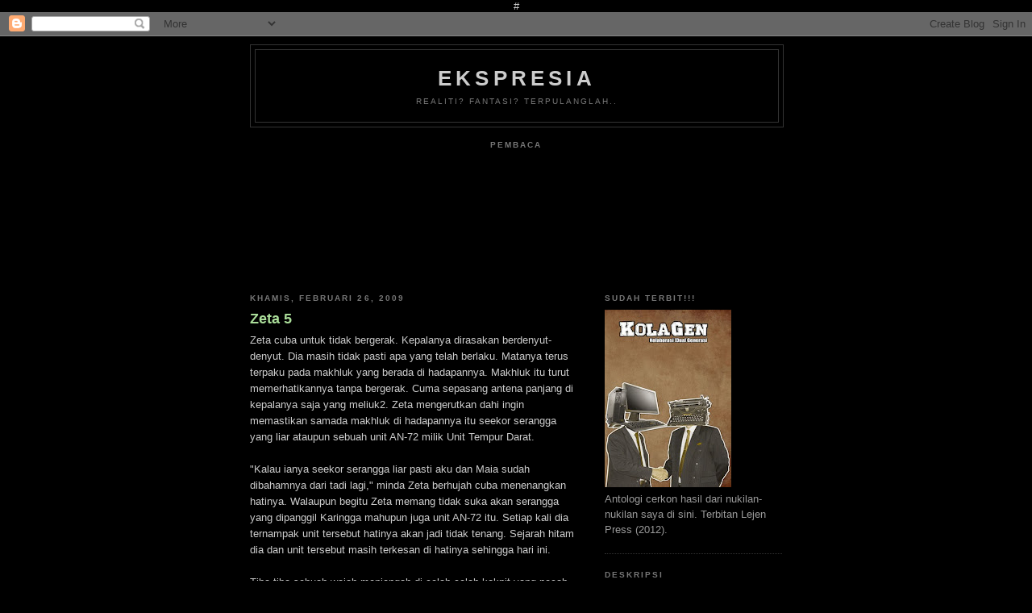

--- FILE ---
content_type: text/html; charset=UTF-8
request_url: https://ekspresia.blogspot.com/2009/02/zeta-5.html?showComment=1235695500000
body_size: 16653
content:
<!DOCTYPE html>
<html dir='ltr' xmlns='http://www.w3.org/1999/xhtml' xmlns:b='http://www.google.com/2005/gml/b' xmlns:data='http://www.google.com/2005/gml/data' xmlns:expr='http://www.google.com/2005/gml/expr'>
<head>
<link href='https://www.blogger.com/static/v1/widgets/2944754296-widget_css_bundle.css' rel='stylesheet' type='text/css'/>
<meta content='text/html; charset=UTF-8' http-equiv='Content-Type'/>
<meta content='blogger' name='generator'/>
<link href='https://ekspresia.blogspot.com/favicon.ico' rel='icon' type='image/x-icon'/>
<link href='http://ekspresia.blogspot.com/2009/02/zeta-5.html' rel='canonical'/>
<link rel="alternate" type="application/atom+xml" title="ekspresia - Atom" href="https://ekspresia.blogspot.com/feeds/posts/default" />
<link rel="alternate" type="application/rss+xml" title="ekspresia - RSS" href="https://ekspresia.blogspot.com/feeds/posts/default?alt=rss" />
<link rel="service.post" type="application/atom+xml" title="ekspresia - Atom" href="https://www.blogger.com/feeds/658447368488769946/posts/default" />

<link rel="alternate" type="application/atom+xml" title="ekspresia - Atom" href="https://ekspresia.blogspot.com/feeds/1427426421452258035/comments/default" />
<!--Can't find substitution for tag [blog.ieCssRetrofitLinks]-->
<link href='https://blogger.googleusercontent.com/img/b/R29vZ2xl/AVvXsEjZdduZW_Mjjifjp95-sMpKuKMax5V9BuWfCp2IW0Ikut6T8vFlY8VWK_IQkLSJrKl2doiEZ1G_UrD8Ejm5dftQPyEDNrgvLemyecrGUrIaUjKH51RLZECP14z6yk3CiUvGbl7kVF4R-tc/s320/ants_wideweb__470x271,0.jpg' rel='image_src'/>
<meta content='http://ekspresia.blogspot.com/2009/02/zeta-5.html' property='og:url'/>
<meta content='Zeta 5' property='og:title'/>
<meta content='Zeta cuba untuk tidak bergerak. Kepalanya dirasakan berdenyut-denyut.  Dia masih tidak pasti apa yang telah berlaku. Matanya terus terpaku p...' property='og:description'/>
<meta content='https://blogger.googleusercontent.com/img/b/R29vZ2xl/AVvXsEjZdduZW_Mjjifjp95-sMpKuKMax5V9BuWfCp2IW0Ikut6T8vFlY8VWK_IQkLSJrKl2doiEZ1G_UrD8Ejm5dftQPyEDNrgvLemyecrGUrIaUjKH51RLZECP14z6yk3CiUvGbl7kVF4R-tc/w1200-h630-p-k-no-nu/ants_wideweb__470x271,0.jpg' property='og:image'/>
<title>ekspresia: Zeta 5</title>
<style id='page-skin-1' type='text/css'><!--
/*
-----------------------------------------------
Blogger Template Style
Name:     Minima Black
Designer: Douglas Bowman
URL:      www.stopdesign.com
Date:     26 Feb 2004
Updated by: Blogger Team
----------------------------------------------- */
/* Variable definitions
====================
<Variable name="bgcolor" description="Page Background Color"
type="color" default="#000">
<Variable name="textcolor" description="Text Color"
type="color" default="#ccc">
<Variable name="linkcolor" description="Link Color"
type="color" default="#9ad">
<Variable name="pagetitlecolor" description="Blog Title Color"
type="color" default="#ccc">
<Variable name="descriptioncolor" description="Blog Description Color"
type="color" default="#777">
<Variable name="titlecolor" description="Post Title Color"
type="color" default="#ad9">
<Variable name="bordercolor" description="Border Color"
type="color" default="#333">
<Variable name="sidebarcolor" description="Sidebar Title Color"
type="color" default="#777">
<Variable name="sidebartextcolor" description="Sidebar Text Color"
type="color" default="#999">
<Variable name="visitedlinkcolor" description="Visited Link Color"
type="color" default="#a7a">
<Variable name="bodyfont" description="Text Font"
type="font" default="normal normal 100% 'Trebuchet MS',Trebuchet,Verdana,Sans-serif">
<Variable name="headerfont" description="Sidebar Title Font"
type="font"
default="normal bold 78% 'Trebuchet MS',Trebuchet,Arial,Verdana,Sans-serif">
<Variable name="pagetitlefont" description="Blog Title Font"
type="font"
default="normal bold 200% 'Trebuchet MS',Trebuchet,Verdana,Sans-serif">
<Variable name="descriptionfont" description="Blog Description Font"
type="font"
default="normal normal 78% 'Trebuchet MS', Trebuchet, Verdana, Sans-serif">
<Variable name="postfooterfont" description="Post Footer Font"
type="font"
default="normal normal 78% 'Trebuchet MS', Trebuchet, Arial, Verdana, Sans-serif">
<Variable name="startSide" description="Start side in blog language"
type="automatic" default="left">
<Variable name="endSide" description="End side in blog language"
type="automatic" default="right">
*/
/* Use this with templates/template-twocol.html */
body {
background:#000000;
margin:0;
color:#cccccc;
font: x-small "Trebuchet MS", Trebuchet, Verdana, Sans-serif;
font-size/* */:/**/small;
font-size: /**/small;
text-align: center;
}
a:link {
color:#99aadd;
text-decoration:none;
}
a:visited {
color:#aa77aa;
text-decoration:none;
}
a:hover {
color:#aadd99;
text-decoration:underline;
}
a img {
border-width:0;
}
/* Header
-----------------------------------------------
*/
#header-wrapper {
width:660px;
margin:0 auto 10px;
border:1px solid #333333;
}
#header-inner {
background-position: center;
margin-left: auto;
margin-right: auto;
}
#header {
margin: 5px;
border: 1px solid #333333;
text-align: center;
color:#cccccc;
}
#header h1 {
margin:5px 5px 0;
padding:15px 20px .25em;
line-height:1.2em;
text-transform:uppercase;
letter-spacing:.2em;
font: normal bold 200% 'Trebuchet MS',Trebuchet,Verdana,Sans-serif;
}
#header a {
color:#cccccc;
text-decoration:none;
}
#header a:hover {
color:#cccccc;
}
#header .description {
margin:0 5px 5px;
padding:0 20px 15px;
max-width:700px;
text-transform:uppercase;
letter-spacing:.2em;
line-height: 1.4em;
font: normal normal 78% 'Trebuchet MS', Trebuchet, Verdana, Sans-serif;
color: #777777;
}
#header img {
margin-left: auto;
margin-right: auto;
}
/* Outer-Wrapper
----------------------------------------------- */
#outer-wrapper {
width: 660px;
margin:0 auto;
padding:10px;
text-align:left;
font: normal normal 100% 'Trebuchet MS',Trebuchet,Verdana,Sans-serif;
}
#main-wrapper {
width: 410px;
float: left;
word-wrap: break-word; /* fix for long text breaking sidebar float in IE */
overflow: hidden;     /* fix for long non-text content breaking IE sidebar float */
}
#sidebar-wrapper {
width: 220px;
float: right;
word-wrap: break-word; /* fix for long text breaking sidebar float in IE */
overflow: hidden;     /* fix for long non-text content breaking IE sidebar float */
}
/* Headings
----------------------------------------------- */
h2 {
margin:1.5em 0 .75em;
font:normal bold 78% 'Trebuchet MS',Trebuchet,Arial,Verdana,Sans-serif;
line-height: 1.4em;
text-transform:uppercase;
letter-spacing:.2em;
color:#777777;
}
/* Posts
-----------------------------------------------
*/
h2.date-header {
margin:1.5em 0 .5em;
}
.post {
margin:.5em 0 1.5em;
border-bottom:1px dotted #333333;
padding-bottom:1.5em;
}
.post h3 {
margin:.25em 0 0;
padding:0 0 4px;
font-size:140%;
font-weight:normal;
line-height:1.4em;
color:#aadd99;
}
.post h3 a, .post h3 a:visited, .post h3 strong {
display:block;
text-decoration:none;
color:#aadd99;
font-weight:bold;
}
.post h3 strong, .post h3 a:hover {
color:#cccccc;
}
.post-body {
margin:0 0 .75em;
line-height:1.6em;
}
.post-body blockquote {
line-height:1.3em;
}
.post-footer {
margin: .75em 0;
color:#777777;
text-transform:uppercase;
letter-spacing:.1em;
font: normal normal 78% 'Trebuchet MS', Trebuchet, Arial, Verdana, Sans-serif;
line-height: 1.4em;
}
.comment-link {
margin-left:.6em;
}
.post img {
padding:4px;
border:1px solid #333333;
}
.post blockquote {
margin:1em 20px;
}
.post blockquote p {
margin:.75em 0;
}
/* Comments
----------------------------------------------- */
#comments h4 {
margin:1em 0;
font-weight: bold;
line-height: 1.4em;
text-transform:uppercase;
letter-spacing:.2em;
color: #777777;
}
#comments-block {
margin:1em 0 1.5em;
line-height:1.6em;
}
#comments-block .comment-author {
margin:.5em 0;
}
#comments-block .comment-body {
margin:.25em 0 0;
}
#comments-block .comment-footer {
margin:-.25em 0 2em;
line-height: 1.4em;
text-transform:uppercase;
letter-spacing:.1em;
}
#comments-block .comment-body p {
margin:0 0 .75em;
}
.deleted-comment {
font-style:italic;
color:gray;
}
.feed-links {
clear: both;
line-height: 2.5em;
}
#blog-pager-newer-link {
float: left;
}
#blog-pager-older-link {
float: right;
}
#blog-pager {
text-align: center;
}
/* Sidebar Content
----------------------------------------------- */
.sidebar {
color: #999999;
line-height: 1.5em;
}
.sidebar ul {
list-style:none;
margin:0 0 0;
padding:0 0 0;
}
.sidebar li {
margin:0;
padding-top:0;
padding-right:0;
padding-bottom:.25em;
padding-left:15px;
text-indent:-15px;
line-height:1.5em;
}
.sidebar .widget, .main .widget {
border-bottom:1px dotted #333333;
margin:0 0 1.5em;
padding:0 0 1.5em;
}
.main .Blog {
border-bottom-width: 0;
}
/* Profile
----------------------------------------------- */
.profile-img {
float: left;
margin-top: 0;
margin-right: 5px;
margin-bottom: 5px;
margin-left: 0;
padding: 4px;
border: 1px solid #333333;
}
.profile-data {
margin:0;
text-transform:uppercase;
letter-spacing:.1em;
font: normal normal 78% 'Trebuchet MS', Trebuchet, Arial, Verdana, Sans-serif;
color: #777777;
font-weight: bold;
line-height: 1.6em;
}
.profile-datablock {
margin:.5em 0 .5em;
}
.profile-textblock {
margin: 0.5em 0;
line-height: 1.6em;
}
.profile-link {
font: normal normal 78% 'Trebuchet MS', Trebuchet, Arial, Verdana, Sans-serif;
text-transform: uppercase;
letter-spacing: .1em;
}
/* Footer
----------------------------------------------- */
#footer {
width:660px;
clear:both;
margin:0 auto;
padding-top:15px;
line-height: 1.6em;
text-transform:uppercase;
letter-spacing:.1em;
text-align: center;
}
.comment-body-author {
background: #E6E6E6; /* Background color*/
color: #000; /* Text color*/
border-top: 1px dotted #223344;border-bottom: 1px dotted #223344;border-left: 1px dotted #223344;border-right: 1px dotted #223344;
margin:0;
padding:0 0 0 20px; /* Posotion*/
}
--></style>
<link href='https://www.blogger.com/dyn-css/authorization.css?targetBlogID=658447368488769946&amp;zx=100c62a2-ff1a-41a8-9c30-b0d1c7c38971' media='none' onload='if(media!=&#39;all&#39;)media=&#39;all&#39;' rel='stylesheet'/><noscript><link href='https://www.blogger.com/dyn-css/authorization.css?targetBlogID=658447368488769946&amp;zx=100c62a2-ff1a-41a8-9c30-b0d1c7c38971' rel='stylesheet'/></noscript>
<meta name='google-adsense-platform-account' content='ca-host-pub-1556223355139109'/>
<meta name='google-adsense-platform-domain' content='blogspot.com'/>

</head>

#  <body oncontextmenu='return false' onmousedown='return false' onselectstart='return false'>
<div class='navbar section' id='navbar'><div class='widget Navbar' data-version='1' id='Navbar1'><script type="text/javascript">
    function setAttributeOnload(object, attribute, val) {
      if(window.addEventListener) {
        window.addEventListener('load',
          function(){ object[attribute] = val; }, false);
      } else {
        window.attachEvent('onload', function(){ object[attribute] = val; });
      }
    }
  </script>
<div id="navbar-iframe-container"></div>
<script type="text/javascript" src="https://apis.google.com/js/platform.js"></script>
<script type="text/javascript">
      gapi.load("gapi.iframes:gapi.iframes.style.bubble", function() {
        if (gapi.iframes && gapi.iframes.getContext) {
          gapi.iframes.getContext().openChild({
              url: 'https://www.blogger.com/navbar/658447368488769946?po\x3d1427426421452258035\x26origin\x3dhttps://ekspresia.blogspot.com',
              where: document.getElementById("navbar-iframe-container"),
              id: "navbar-iframe"
          });
        }
      });
    </script><script type="text/javascript">
(function() {
var script = document.createElement('script');
script.type = 'text/javascript';
script.src = '//pagead2.googlesyndication.com/pagead/js/google_top_exp.js';
var head = document.getElementsByTagName('head')[0];
if (head) {
head.appendChild(script);
}})();
</script>
</div></div>
<div id='outer-wrapper'><div id='wrap2'>
<!-- skip links for text browsers -->
<span id='skiplinks' style='display:none;'>
<a href='#main'>skip to main </a> |
      <a href='#sidebar'>skip to sidebar</a>
</span>
<div id='header-wrapper'>
<div class='header section' id='header'><div class='widget Header' data-version='1' id='Header1'>
<div id='header-inner'>
<div class='titlewrapper'>
<h1 class='title'>
<a href='https://ekspresia.blogspot.com/'>
ekspresia
</a>
</h1>
</div>
<div class='descriptionwrapper'>
<p class='description'><span>realiti? fantasi? terpulanglah..</span></p>
</div>
</div>
</div></div>
</div>
<!-- nuffnang -->
<script type='text/javascript'>
nuffnang_bid = "608000c1be93085cc3ab929fe22ecfc3";
</script>
<script src="//synad2.nuffnang.com.my/k.js" type="text/javascript"></script>
<!-- nuffnang-->
<div id='content-wrapper'>
<div id='crosscol-wrapper' style='text-align:center'>
<div class='crosscol section' id='crosscol'><div class='widget Followers' data-version='1' id='Followers1'>
<h2 class='title'>Pembaca</h2>
<div class='widget-content'>
<div id='Followers1-wrapper'>
<div style='margin-right:2px;'>
<div><script type="text/javascript" src="https://apis.google.com/js/platform.js"></script>
<div id="followers-iframe-container"></div>
<script type="text/javascript">
    window.followersIframe = null;
    function followersIframeOpen(url) {
      gapi.load("gapi.iframes", function() {
        if (gapi.iframes && gapi.iframes.getContext) {
          window.followersIframe = gapi.iframes.getContext().openChild({
            url: url,
            where: document.getElementById("followers-iframe-container"),
            messageHandlersFilter: gapi.iframes.CROSS_ORIGIN_IFRAMES_FILTER,
            messageHandlers: {
              '_ready': function(obj) {
                window.followersIframe.getIframeEl().height = obj.height;
              },
              'reset': function() {
                window.followersIframe.close();
                followersIframeOpen("https://www.blogger.com/followers/frame/658447368488769946?colors\x3dCgt0cmFuc3BhcmVudBILdHJhbnNwYXJlbnQaByM5OTk5OTkiByM5OWFhZGQqByMwMDAwMDAyByNhYWRkOTk6ByM5OTk5OTlCByM5OWFhZGRKByM3Nzc3NzdSByM5OWFhZGRaC3RyYW5zcGFyZW50\x26pageSize\x3d21\x26hl\x3dms\x26origin\x3dhttps://ekspresia.blogspot.com");
              },
              'open': function(url) {
                window.followersIframe.close();
                followersIframeOpen(url);
              }
            }
          });
        }
      });
    }
    followersIframeOpen("https://www.blogger.com/followers/frame/658447368488769946?colors\x3dCgt0cmFuc3BhcmVudBILdHJhbnNwYXJlbnQaByM5OTk5OTkiByM5OWFhZGQqByMwMDAwMDAyByNhYWRkOTk6ByM5OTk5OTlCByM5OWFhZGRKByM3Nzc3NzdSByM5OWFhZGRaC3RyYW5zcGFyZW50\x26pageSize\x3d21\x26hl\x3dms\x26origin\x3dhttps://ekspresia.blogspot.com");
  </script></div>
</div>
</div>
<div class='clear'></div>
</div>
</div></div>
</div>
<div id='main-wrapper'>
<div class='main section' id='main'><div class='widget Blog' data-version='1' id='Blog1'>
<div class='blog-posts hfeed'>
<!--Can't find substitution for tag [defaultAdStart]-->
<h2 class='date-header'>Khamis, Februari 26, 2009</h2>
<div class='post hentry'>
<a name='1427426421452258035'></a>
<h3 class='post-title entry-title'>
<a href='https://ekspresia.blogspot.com/2009/02/zeta-5.html'>Zeta 5</a>
</h3>
<div class='post-header-line-1'></div>
<div class='post-body entry-content'>
Zeta cuba untuk tidak bergerak. Kepalanya dirasakan berdenyut-denyut.  Dia masih tidak pasti apa yang telah berlaku. Matanya terus terpaku pada makhluk yang berada di hadapannya. Makhluk itu turut memerhatikannya tanpa bergerak. Cuma sepasang antena panjang di kepalanya saja yang meliuk2. Zeta mengerutkan dahi ingin memastikan samada makhluk di hadapannya itu seekor serangga yang liar ataupun sebuah unit AN-72 milik Unit Tempur Darat.<br /><br /> "Kalau ianya seekor serangga liar pasti aku dan Maia sudah dibahamnya dari tadi lagi," minda Zeta berhujah cuba menenangkan hatinya. Walaupun begitu Zeta memang tidak suka akan serangga yang dipanggil Karingga mahupun juga unit AN-72 itu. Setiap kali dia ternampak unit tersebut hatinya akan jadi tidak tenang. Sejarah hitam dia dan unit tersebut masih terkesan di hatinya sehingga hari ini.<br /><br /> Tiba-tiba sebuah wajah menjengah di celah-celah kokpit yang pecah berlubang2 itu. Zeta yang dari tadi kaku terkejut dan hampir-hampir jatuh dari kerusinya. Wajah yang menjengah itu milik seorang gadis remaja yang kelihatan seperti baru berusia belasan tahun. Zeta menghela nafas lega yang amat sangat apabila melihatkan wajah itu walaupun ianya asing baginya.<br /><br /> "Sekarang sahlah yang makhluk itu adalah sebuah Unit AN-72. Dan ini pasti jurumudinya," hati Zeta berbisik sendiri.<br /><br /> "Awak tak apa-apa?" tanya gadis tersebut sambil memandang Zeta. Zeta mengangguk-angguk sambil menanggalkan talipinggang keselamatannya. Sendi-sendi tangannya terasa sengal. Namun hatinya lega kerana mereka telah dijumpai oleh pasukan penyelamat UTD. Pandangannya kemudian dialihkan kepada Maia di sebelahnya yang kelihatan sedang mengerut dahi menahan kesakitan. Jaket di bahagian bahu kirinya kini merah dibasahi darah, dan Maia sendiri kelihatan seperti antara sedar dengan tidak.<br /><br /> "Kawan awak nampaknya cedera," sambung gadis tadi sambil kedua-dua tangannya cuba membuka hac kokpit tersebut. Namun hac kokpit tidak mahu terbuka. Mungkin rosak sewaktu terhempas tadi. Fikiran Zeta sedikit demi sedikit menjadi semakin jelas dengan situasi yang dihadapinya sekarang ini. Dia teringat tentang pertembungan dengan Manuzia yang menyebabkan mereka terhempas.<br /><br /> "Damm!!" Dengan tidak diduga gadis tersebut menendang hac kokpit sehingga terbuka. Kemudian gadis tersebut melompat masuk ke dalam dan terus pergi kepada Maia. Tangannya lincah memeriksa kecederaan di bahu Maia. Beg kecemasan kecil yang dibawanya dibuka untuk diambilnya pembalut. Zeta menggagahkan diri turun daripada kerusinya dan kemudian memeriksa keadaan dirinya. Setelah berpuas hati dia mendekati Maia yang masih tidak berupaya bergerak. Luka di bahu Maia dibalut sementara oleh gadis tadi untuk menghentikan pendarahan. Setelah selesai membalut, gadis tersebut mengeluarkan sesuatu daripada pek di pinggangnya dan menyemburkannya pada Maia dan kemudian pada Zeta.<br /><br /> "Apa benda ni?" Zeta tersentak dengan tindakan gadis itu. Semburan itu berbau nipis dan segera hilang tanpa meninggalkan kesan.<br /><br /> "Neutraliser," jawabnya pendek."Mari tolong bawa kawan awak keluar dari sini. Kita perlu pergi dapatkan rawatan. Kawan awak ni banyak kehilangan darah," sambung gadis tersebut sambil memeriksa Maia jikalau ada kecederaan yang lain.<br /><br /> Zeta hanya menurut saja kata-kata gadis itu. Dengan bantuan gadis itu, dia membangunkan Maia daripada kerusi dan mereka berdua memapahnya keluar daripada pesawat dengan berhati-hati. Sesekali matanya menjeling kepada unit AN-72 yang masih berdiri tidak bergerak di hadapan pesawat mereka. Dia cuba tidak mahu mengendahkan unit itu namun hatinya tetap berdebar-debar.<br /><br /> Sebaik sahaja keluar daripada kokpit itu, Zeta baru sedar yang pesawat AE-035 Maia itu rosak teruk hingga tiada berupa pesawat lagi. Kemudian dia melihat di sekelilingnya. Nampaknya mereka terhempas di kawasan yang penuh dengan belukar serat sebesar pemeluk yang berselirat melitupi seluruh kawasan bagaikan akar-akar kayu gergasi yang menjalar.  Tebal dan tingginya setinggi dua kali ketinggian Zeta. Tidak mungkin mereka dapat keluar daripada kawasan ini dengan berjalan kaki. Mereka memerlukan unit AN-72 yang besar dan tinggi itu untuk merentas kawasan ini.<br /><br /> Sejurus kemudian dia berpaling menghadap unit AN-72 tadi. Dia mendongak memandang kepada unit tersebut, sambil mengumpul keberanian di dalam dirinya. Dia tahu yang dia terpaksa menaiki unit ini sebentar lagi, dan dia perlu atasi ketakutannya selama ini. "Saiznya sederhana besar, mungkin dari jenis pekerja dan bukan askar," fikir Zeta cuba menyedapkan hati sendiri. Kepala dan kedua antenanya masih bergerak2. Begitu juga mandibel tajamnya yang sesekali terbuka dan terkatup. Matanya memandang Zeta bersahaja. Zeta menguatkan papahannya pada Maia yang masih separuh sedar.<br /><br /> Kemudian gadis itu memanjat terlebih dahulu ke atas belakang Unit AN-72 tersebut dan mengisyaratkan Zeta supaya mengikutinya. Zeta memahami isyarat yang diberikan lalu mula memapah Maia untuk naik ke atas unit tersebut. Namun begitu seketika kemudian Zeta menghentikan langkahnya. Diperhatikannya unit AN-72 tersebut sekali lagi. Pengubahsuaian pada unit ini dilihat sangat minimal berbanding unit-unit AN-72 yang pernah dinaikinya sebelum ini. Yang kelihatan hanyalah cuma tempat duduk yang bagaikan pelana daripada kulit diikuti oleh sebuah pelantar kecil di belakangnya. Kedua-duanya terikat kemas di bahagian toraks unit tersebut.<br /><br /> "Ada sesuatu yang tak kena dengan unit ini," fikir Zeta. Dan sejurus itu juga Zeta terkaku. Dia mengerutkan dahi cuba memastikan apa yang dilihatnya. Kemudian dengan jelas dan terang Zeta dapat lihat yang unit AN-72 ini tidak mempunyai kokpit.  Matanya terus mencari lagi dan tidak dijumpainya sebarang bentuk panel kawalan lain di sekitar tempat duduk bagaikan pelana buruk itu. "Masakan begini! Bagaimanakah unit AN-72 ini dapat dikawal tanpa implan panel kawalan?!" bentak fikirannya. Zeta mula panik.<br /><br /> Zeta mengalih pandangannya kepada gadis tadi. Jantungnya mula berdebar kencang. Dia terbayang semula kecelakaan yang menimpa bapanya. Dahinya mula dihiasi peluh dingin. Sebelah tangannya yang tidak memapah Maian menggenggam hulu pistol di pinggangnya. Zeta gelisah. Dia tidak faham apa yang sedang disaksikannya. Di mindanya timbul pelbagai persoalan. Siapakah gadis ini sebenarnya? Mengapakah unit AN-72 ini sangat pelik? Denyut di kepalanya semakin kuat.<br /><br /> &#8220;Engkau bukan daripada pasukan penyelamat UTD kan? Siapakah kau sebenarnya?" Tanya Zeta pada gadis tersebut sambil mengeluarkan pistolnya sebagai tanda persediaan. Dia baru perasan yang gadis itu tidak memakai sebarang pakaian seragam yang boleh menunjukkan dia dari unit mana. Hanya sepasang overall biasa saja. Itupun sudah agak lusuh.<br /><br /> &#8220;Aku Luna. Aku seorang Psian,&#8221; jawab gadis itu sambil menyentuh belakang kepala unit AN-72 tersebut. Serentak dengan itu unit itu mula bergerak dan terus bangun berdiri dengan mandibelnya terbuka luas. Bunyi getaran yang kuat dan nyaring kedengaran dariapada unit itu. Zeta kaget dan berundur beberapa tapak. Maia hampir-hampir terlepas daripada papahannya. Zeta perlahan-lahan me<span>nyimpan semula pistolnya. Tiada guna dia bersikap agresif sekarang. </span><span style="font-style: italic;"><br /><br /> Psian.</span> Dia pernah mendengar nama itu. Mindanya yang masih keliru itu cuba sedaya upaya untuk mengingat di mana dia pernah dengar nama tersebut. Seketika kemudian matanya membulat. <span style="font-style: italic;">Psian </span>ialah nama sebuah kaum yang pada satu masa dahulu telah disingkirkan daripada Tamadun Zed. Kaum Psian dikatakan telah membelakangkan Kod Zed yang merupakan asas kepercayaan yang menjadi ikutan seluruh Tamadun Zed. Akibatnya, kaum Psian telah diusir ke dunia luar yang pada waktu itu dianggap sangat liar dan berbahaya. Sejak daripada itu tiada siapa pernah dengar mahupun pernah berjumpa dengan mereka lagi.<br /><br /> Nafas Zeta semakin laju. Dia cuba bertenang. Mindanya pantas mengorek segala yang dia tahu tentang kaum yang dianggap telah pupus itu. Kaum Psian dikatakan mempunyai kelebihan deria keenam iaitu kebolehan telepati. Sejauh mana kebenarannya tidaklah Zeta tahu. Namun diperkatakan yang mereka menyalahgunakan kebolehan itu untuk merampas kuasa daripada kaum Zed. Dan itu antara sebab mereka disingkirkan sebagai hukuman. Zeta terus menerus mendongak memandang Luna. Jika benar Luna seorang Psian, maka ada kemungkinan yang Luna boleh mengawal serangga ini dengan kebolehannya. Dan oleh sebab itu jugalah, maka yang di berada hadapannya kini bukanlah  sebuah unit AN-72 yang boleh dikawal, tetapi merupakan seekor serangga yang sebenar. Seekor Karingga yang sebenar.<br /><br /> &#8220;Aku tau kau dari kaum Zed. Aku cuma nak tolong kau dan kawan kau saja,&#8221; tambah Luna yang kini berdiri di atas Karingga tersebut.<br /><br /> Namun begitu Zeta terdiam kaku tidak bergerak. Lututnya terasa lemah sekali. Dia tidak sangka akan berhadapan dengan seekor Karingga yang sebenar. Trauma yang menghantuinya selama ini kini menjadi realiti. Terbayang-bayang olehnya saat-saat terakhir dia melihat wajah bapanya. Zeta tidak mampu berbuat apa-apa lagi. Dia bagaikan berserah sahaja menunggu Karingga tersebut menyerang dan merobek-robek badannya.<br /><br /> Kemudian kedengaran bunyi desir-desir tapak kaki yang banyak dari merata-rata arah. Zeta yang cuba mengumpul sisa-sisa kekuatannya itu menoleh ke kiri dan kanan, kemudian kembali menoleh ke arah Luna. Gadis muda itu kelihatan sedang memanjangkan lehernya melihat ke arah kirinya. Dari atas Karingga, Luna pasti dapat melihat apakah yang menjadi punca bunyi-bunyi tersebut. Zeta memandang ke arah yang dipandang oleh Luna dan jantungnya hampir berhenti melihat seekor, kemudian dua ekor, dan kemudian beberapa ekor lagi Karingga yang bersaiz lebih besar daripada yang dinaiki oleh Luna muncul di sekelilingnya. Melihatkan susunan2 mandibel yang meruncing itu, Zeta hilang kawalan terhadap tubuhnya dan Maia terlepas dari pegangannya. Kepalanya berdenyut kuat, pandangannya berpusing dan kemudian segala-galanya menjadi gelap.<br /><br /><br /><br /><div style="text-align: center;"><a href="https://blogger.googleusercontent.com/img/b/R29vZ2xl/AVvXsEjZdduZW_Mjjifjp95-sMpKuKMax5V9BuWfCp2IW0Ikut6T8vFlY8VWK_IQkLSJrKl2doiEZ1G_UrD8Ejm5dftQPyEDNrgvLemyecrGUrIaUjKH51RLZECP14z6yk3CiUvGbl7kVF4R-tc/s1600-h/ants_wideweb__470x271,0.jpg" onblur="try {parent.deselectBloggerImageGracefully();} catch(e) {}"><img alt="" border="0" id="BLOGGER_PHOTO_ID_5306922393164379442" src="https://blogger.googleusercontent.com/img/b/R29vZ2xl/AVvXsEjZdduZW_Mjjifjp95-sMpKuKMax5V9BuWfCp2IW0Ikut6T8vFlY8VWK_IQkLSJrKl2doiEZ1G_UrD8Ejm5dftQPyEDNrgvLemyecrGUrIaUjKH51RLZECP14z6yk3CiUvGbl7kVF4R-tc/s320/ants_wideweb__470x271,0.jpg" style="margin: 0px auto 10px; display: block; text-align: center; cursor: pointer; width: 320px; height: 185px;" /></a>Karingga (<a href="http://www.smh.com.au/ffximage/2007/12/28/ants_wideweb__470x271,0.jpg">foto hiasan</a>)<br /><br /><div style="text-align: left;">* <span style="font-style: italic;">penulis Nadd ingin mengucapkan Selamat Hari Lahir kepada Sarah semoga sentiasa sihat dan tersenyum gembira. Luv u sayang. </span><br /></div></div>
<div style='clear: both;'></div>
</div>
<div class='post-footer'>
<div class='post-footer-line post-footer-line-1'><span class='post-author vcard'>
Ditulis oleh
<span class='fn'>Nadd</span>
</span>
<span class='post-timestamp'>
pada
<a class='timestamp-link' href='https://ekspresia.blogspot.com/2009/02/zeta-5.html' rel='bookmark' title='permanent link'><abbr class='published' title='2009-02-26T10:30:00+08:00'>10:30&#8239;PG</abbr></a>
</span>
<span class='post-comment-link'>
</span>
<span class='post-icons'>
<span class='item-control blog-admin pid-1189608085'>
<a href='https://www.blogger.com/post-edit.g?blogID=658447368488769946&postID=1427426421452258035&from=pencil' title='Edit Catatan'>
<img alt='' class='icon-action' height='18' src='https://resources.blogblog.com/img/icon18_edit_allbkg.gif' width='18'/>
</a>
</span>
</span>
</div>
<div class='post-footer-line post-footer-line-2'><span class='post-labels'>
Label:
<a href='https://ekspresia.blogspot.com/search/label/karingga' rel='tag'>karingga</a>,
<a href='https://ekspresia.blogspot.com/search/label/kaum%20zed' rel='tag'>kaum zed</a>,
<a href='https://ekspresia.blogspot.com/search/label/Luna' rel='tag'>Luna</a>,
<a href='https://ekspresia.blogspot.com/search/label/Maia' rel='tag'>Maia</a>,
<a href='https://ekspresia.blogspot.com/search/label/Psian' rel='tag'>Psian</a>,
<a href='https://ekspresia.blogspot.com/search/label/zeta' rel='tag'>zeta</a>
</span>
</div>
<div class='post-footer-line post-footer-line-3'></div>
</div>
</div>
<div class='comments' id='comments'>
<a name='comments'></a>
<h4>
6
ulasan:
        
</h4>
<dl id='comments-block'>
<dt class='comment-author ' id='c6570001080172391585'>
<a name='c6570001080172391585'></a>
<a href='https://www.blogger.com/profile/03005266468158003132' rel='nofollow'>Camellia MK (Maria Kajiwa)</a>
berkata...
</dt>
<dd class='comment-body'>
<p>Puas tunggu,akhirnya Zeta 5 keluar juga.Cerita mula berkembang dengan baik.Tetapi akak merasa macam perasaan nadd tak stabil sewaktu menulis bab ini.Macam susah sangat..macam tak yakin,macam terganggu sikit.tak se smooth selalu .(pandainya komen).Bagaimanapun elemen kaum Psian tu sangat menarik..lagi lagi lagi!(pun ikut upin-ipin)</p>
</dd>
<dd class='comment-footer'>
<span class='comment-timestamp'>
<a href='https://ekspresia.blogspot.com/2009/02/zeta-5.html?showComment=1235623440000#c6570001080172391585' title='comment permalink'>
Khamis, Februari 26, 2009 12:44:00 PTG
</a>
<span class='item-control blog-admin pid-1273505138'>
<a class='comment-delete' href='https://www.blogger.com/comment/delete/658447368488769946/6570001080172391585' title='Padam Ulasan'>
<img src='https://resources.blogblog.com/img/icon_delete13.gif'/>
</a>
</span>
</span>
</dd>
<dt class='comment-author ' id='c9025542674732337381'>
<a name='c9025542674732337381'></a>
<a href='https://www.blogger.com/profile/03005266468158003132' rel='nofollow'>Camellia MK (Maria Kajiwa)</a>
berkata...
</dt>
<dd class='comment-body'>
<p>sorry lupa pula..Happy Birthday to you..notakaki tu yang interesting tu !</p>
</dd>
<dd class='comment-footer'>
<span class='comment-timestamp'>
<a href='https://ekspresia.blogspot.com/2009/02/zeta-5.html?showComment=1235623500000#c9025542674732337381' title='comment permalink'>
Khamis, Februari 26, 2009 12:45:00 PTG
</a>
<span class='item-control blog-admin pid-1273505138'>
<a class='comment-delete' href='https://www.blogger.com/comment/delete/658447368488769946/9025542674732337381' title='Padam Ulasan'>
<img src='https://resources.blogblog.com/img/icon_delete13.gif'/>
</a>
</span>
</span>
</dd>
<dt class='comment-author ' id='c4706741578389912529'>
<a name='c4706741578389912529'></a>
<a href='https://www.blogger.com/profile/08618011230344361237' rel='nofollow'>&#9829; PwinCeSs 이승기 &#9829;</a>
berkata...
</dt>
<dd class='comment-body'>
<p>hepi besday to u and sarah jugakkk</p>
</dd>
<dd class='comment-footer'>
<span class='comment-timestamp'>
<a href='https://ekspresia.blogspot.com/2009/02/zeta-5.html?showComment=1235695500000#c4706741578389912529' title='comment permalink'>
Jumaat, Februari 27, 2009 8:45:00 PG
</a>
<span class='item-control blog-admin pid-1701836392'>
<a class='comment-delete' href='https://www.blogger.com/comment/delete/658447368488769946/4706741578389912529' title='Padam Ulasan'>
<img src='https://resources.blogblog.com/img/icon_delete13.gif'/>
</a>
</span>
</span>
</dd>
<dt class='comment-author ' id='c818372255779962112'>
<a name='c818372255779962112'></a>
<a href='https://www.blogger.com/profile/04632094711125337783' rel='nofollow'>Sarah</a>
berkata...
</dt>
<dd class='comment-body'>
<p>thanks kak Aimy.Hmm..notakaki yg buat glamer ni.<BR/>Sarah pun suka kemunculan kaum Psian tu..terbayang dia tunggang karingga tu kan..</p>
</dd>
<dd class='comment-footer'>
<span class='comment-timestamp'>
<a href='https://ekspresia.blogspot.com/2009/02/zeta-5.html?showComment=1235702580000#c818372255779962112' title='comment permalink'>
Jumaat, Februari 27, 2009 10:43:00 PG
</a>
<span class='item-control blog-admin pid-663340105'>
<a class='comment-delete' href='https://www.blogger.com/comment/delete/658447368488769946/818372255779962112' title='Padam Ulasan'>
<img src='https://resources.blogblog.com/img/icon_delete13.gif'/>
</a>
</span>
</span>
</dd>
<dt class='comment-author ' id='c8966032165577507990'>
<a name='c8966032165577507990'></a>
<a href='https://www.blogger.com/profile/06490978035477016282' rel='nofollow'>Nina</a>
berkata...
</dt>
<dd class='comment-body'>
<p>ingat zeta dah tertinggal kapal terbang..mcm cite arkeologi lak rasenye..<BR/>wo..notakaki tu..sakit mata..sakit mata..wakaka.</p>
</dd>
<dd class='comment-footer'>
<span class='comment-timestamp'>
<a href='https://ekspresia.blogspot.com/2009/02/zeta-5.html?showComment=1235708940000#c8966032165577507990' title='comment permalink'>
Jumaat, Februari 27, 2009 12:29:00 PTG
</a>
<span class='item-control blog-admin pid-1075672963'>
<a class='comment-delete' href='https://www.blogger.com/comment/delete/658447368488769946/8966032165577507990' title='Padam Ulasan'>
<img src='https://resources.blogblog.com/img/icon_delete13.gif'/>
</a>
</span>
</span>
</dd>
<dt class='comment-author blog-author' id='c6979961671411934235'>
<a name='c6979961671411934235'></a>
<a href='https://www.blogger.com/profile/00796373090826964302' rel='nofollow'>Nadd</a>
berkata...
</dt>
<dd class='comment-body-author'>
<p>kak M : hmm zeta kali ni cam berat sket kot dan berjaya mmberi saya migrain selama 2 hari.. nyway thanks for the bday wish :)<BR/><BR/>sizuka : thanks emi.. ;)<BR/><BR/>sarah : kalu setiap episod ada muncul watak2 baru jenuh citer penuh dgn watak je kan heheh :p<BR/><BR/>nina : zeta akan ada can jd macho nnt.. sabar ya.. psl notakaki tu.. hm hm lalala.. :p</p>
</dd>
<dd class='comment-footer'>
<span class='comment-timestamp'>
<a href='https://ekspresia.blogspot.com/2009/02/zeta-5.html?showComment=1235755860000#c6979961671411934235' title='comment permalink'>
Sabtu, Februari 28, 2009 1:31:00 PG
</a>
<span class='item-control blog-admin pid-1189608085'>
<a class='comment-delete' href='https://www.blogger.com/comment/delete/658447368488769946/6979961671411934235' title='Padam Ulasan'>
<img src='https://resources.blogblog.com/img/icon_delete13.gif'/>
</a>
</span>
</span>
</dd>
</dl>
<p class='comment-footer'>
<a href='https://www.blogger.com/comment/fullpage/post/658447368488769946/1427426421452258035' onclick=''>Catat Ulasan</a>
</p>
<div id='backlinks-container'>
<div id='Blog1_backlinks-container'>
</div>
</div>
</div>
<script type='text/javascript'> 
nuffnang_bid = "608000c1be93085cc3ab929fe22ecfc3";
</script>
<script src="//synad2.nuffnang.com.my/j.js" type="text/javascript"></script>
<!--Can't find substitution for tag [adEnd]-->
</div>
<div class='blog-pager' id='blog-pager'>
<span id='blog-pager-newer-link'>
<a class='blog-pager-newer-link' href='https://ekspresia.blogspot.com/2009/03/secawan-kopi-segelas-milo.html' id='Blog1_blog-pager-newer-link' title='Catatan Terbaru'>Catatan Terbaru</a>
</span>
<span id='blog-pager-older-link'>
<a class='blog-pager-older-link' href='https://ekspresia.blogspot.com/2009/02/sakura.html' id='Blog1_blog-pager-older-link' title='Catatan Lama'>Catatan Lama</a>
</span>
<a class='home-link' href='https://ekspresia.blogspot.com/'>Laman utama</a>
</div>
<div class='clear'></div>
<div class='post-feeds'>
<div class='feed-links'>
Langgan:
<a class='feed-link' href='https://ekspresia.blogspot.com/feeds/1427426421452258035/comments/default' target='_blank' type='application/atom+xml'>Catat Ulasan (Atom)</a>
</div>
</div>
</div></div>
</div>
<div id='sidebar-wrapper'>
<div class='sidebar section' id='sidebar'><div class='widget Image' data-version='1' id='Image2'>
<h2>Sudah Terbit!!!</h2>
<div class='widget-content'>
<a href='http://shop.lejenpress.com/shop/kolagen/'>
<img alt='Sudah Terbit!!!' height='220' id='Image2_img' src='https://blogger.googleusercontent.com/img/b/R29vZ2xl/AVvXsEgP55HV6N2gZm2rLmy7mCr10m5snIKFTpID_H322xAO8GAKLz7F0et0QJAf9lH3fx2E2wfux5UfNYz4UEPqMQuc9gMPGNv-lF2neiYuXK0XQxRx6PsNyWTbsMwQccMui8yS-rXTwEgePiHy/s220/kolagen-board.jpg' width='157'/>
</a>
<br/>
<span class='caption'>Antologi cerkon hasil dari nukilan-nukilan saya di sini. Terbitan Lejen Press (2012).</span>
</div>
<div class='clear'></div>
</div><div class='widget Text' data-version='1' id='Text1'>
<h2 class='title'>Deskripsi</h2>
<div class='widget-content'>
Terima kasih kerana sudi berkunjung ke Ekspresia.<br /><br />Ekspresia merupakan tempat saya berkarya di dalam bentuk cerpen dan cerkon. Cerkon? Apa tu? Cerkon adalah kependekan untuk cerita kontot. Lebih pendek daripada cerpen. Macam ais krim atau coklat yang bersaiz kecil tu. Sekali hadap, ngap abis.<br /><br />Selamat membaca.<br /><br />
</div>
<div class='clear'></div>
</div><div class='widget HTML' data-version='1' id='HTML7'>
<div class='widget-content'>
<!-- nuffnang -->
<script type="text/javascript">
nuffnang_bid = "608000c1be93085cc3ab929fe22ecfc3";
</script>
<script src="//synad2.nuffnang.com.my/lmn.js" type="text/javascript"></script>
<!-- nuffnang-->
</div>
<div class='clear'></div>
</div><div class='widget Profile' data-version='1' id='Profile1'>
<h2>Nukilan</h2>
<div class='widget-content'>
<ul>
<li><a class='profile-name-link g-profile' href='https://www.blogger.com/profile/00796373090826964302' style='background-image: url(//www.blogger.com/img/logo-16.png);'>Nadd</a></li>
<li><a class='profile-name-link g-profile' href='https://www.blogger.com/profile/16725970059970405546' style='background-image: url(//www.blogger.com/img/logo-16.png);'>Nash Azly</a></li>
</ul>
<div class='clear'></div>
</div>
</div><div class='widget Image' data-version='1' id='Image1'>
<h2>Komuniti</h2>
<div class='widget-content'>
<a href='http://www.facebook.com/groups/156266277748013/'>
<img alt='Komuniti' height='128' id='Image1_img' src='https://blogger.googleusercontent.com/img/b/R29vZ2xl/AVvXsEhMjeq8p-hw8d7L2MPiaJ9rzD9ETQcuCWKfqvCNNP7ZP0pBSGbciHM7oDTVu1CeVub1KAE1Yw2ZlUVN1OcdsphyphenhyphenQvbZCyxcsPqqjLWiGJWFvSnlI_uZpFaWLiG-lFrbBlw0jw1eHPY3Dmk/s150/logo+ken.jpg' width='150'/>
</a>
<br/>
<span class='caption'>Komuniti E-Novel</span>
</div>
<div class='clear'></div>
</div><div class='widget BlogList' data-version='1' id='BlogList1'>
<h2 class='title'>Istimewa</h2>
<div class='widget-content'>
<div class='blog-list-container' id='BlogList1_container'>
<ul id='BlogList1_blogs'>
<li style='display: block;'>
<div class='blog-icon'>
<img data-lateloadsrc='https://lh3.googleusercontent.com/blogger_img_proxy/AEn0k_vr2-t9WPEu6uwrqTiLoKgDcb2sFUoaYwpzvgBj8oMVHFRNQBqSZG5kAAiQwFHnAPMoyTf60vruocM8DYOYuk59p_s2Thxg9BzYWco=s16-w16-h16' height='16' width='16'/>
</div>
<div class='blog-content'>
<div class='blog-title'>
<a href='http://nashazly.blogspot.com/' target='_blank'>
Nash Azly</a>
</div>
<div class='item-content'>
<span class='item-title'>
<a href='http://nashazly.blogspot.com/2016/12/travelog.html' target='_blank'>
Travelog
</a>
</span>
<div class='item-time'>
9 tahun yang lalu
</div>
</div>
</div>
<div style='clear: both;'></div>
</li>
<li style='display: block;'>
<div class='blog-icon'>
<img data-lateloadsrc='https://lh3.googleusercontent.com/blogger_img_proxy/AEn0k_vbFUaWUOLpjhXoSrkONoilgx6srbD_zp_i48_gqGJ4nuQgXVmXk4keM7aGtsLA28bvLE3k2bDbNbSCnm84sKqTj__z49jNydkKmVv071gVozkuaVs=s16-w16-h16' height='16' width='16'/>
</div>
<div class='blog-content'>
<div class='blog-title'>
<a href='http://blogbelajarbahasa.blogspot.com/' target='_blank'>
Belajar Bahasa Korea & Jepun Bersama Saya</a>
</div>
<div class='item-content'>
<div class='item-thumbnail'>
<a href='http://blogbelajarbahasa.blogspot.com/' target='_blank'>
<img alt="" border="0" height="72" src="//4.bp.blogspot.com/-pbbtphEf08c/VaU-AfT0DXI/AAAAAAAAAcc/vGiBGYEyjVU/s72-c/shirt.jpg" width="72">
</a>
</div>
<span class='item-title'>
<a href='http://blogbelajarbahasa.blogspot.com/2015/07/vocabulary-2.html' target='_blank'>
어휘 Vocabulary 2
</a>
</span>
<div class='item-time'>
10 tahun yang lalu
</div>
</div>
</div>
<div style='clear: both;'></div>
</li>
<li style='display: block;'>
<div class='blog-icon'>
<img data-lateloadsrc='https://lh3.googleusercontent.com/blogger_img_proxy/AEn0k_setMqgoDxSKC098p5ieHMZm45sVLCy6YMgBF3e9H2tM9yvEMywMqVRphD12wLHe9js92hrmreFJ9HO8TmLaA8ivVUWmE0untCEfTzP6A=s16-w16-h16' height='16' width='16'/>
</div>
<div class='blog-content'>
<div class='blog-title'>
<a href='http://odisicinta.blogspot.com/' target='_blank'>
Odisi Cinta</a>
</div>
<div class='item-content'>
<div class='item-thumbnail'>
<a href='http://odisicinta.blogspot.com/' target='_blank'>
<img alt="" border="0" height="72" src="//3.bp.blogspot.com/-DXucy4ufTHc/T0uhCxagqkI/AAAAAAAAAFk/8QmUA-Io0qY/s72-c/ecover.gif" width="72">
</a>
</div>
<span class='item-title'>
<a href='http://odisicinta.blogspot.com/2012/02/siaran-dihentikan.html' target='_blank'>
Siaran dihentikan..
</a>
</span>
<div class='item-time'>
13 tahun yang lalu
</div>
</div>
</div>
<div style='clear: both;'></div>
</li>
</ul>
<div class='clear'></div>
</div>
</div>
</div><div class='widget HTML' data-version='1' id='HTML3'>
<h2 class='title'>Siri</h2>
<div class='widget-content'>
<span style="font-weight:bold;">ZETA</span><br/>
<a href="http://ekspresia.blogspot.com/2009/01/zeta.html">[1]</a>  <a href="http://ekspresia.blogspot.com/2009/01/zeta-2.html">[2]</a>  <a href="http://ekspresia.blogspot.com/2009/01/zeta-3.html">[3]</a>  <a href="http://ekspresia.blogspot.com/2009/02/zeta-4.html">[4]</a>  <a href="http://ekspresia.blogspot.com/2009/02/zeta-5.html">[5]</a>
</div>
<div class='clear'></div>
</div><div class='widget BlogList' data-version='1' id='BlogList2'>
<h2 class='title'>Rakan Penulis</h2>
<div class='widget-content'>
<div class='blog-list-container' id='BlogList2_container'>
<ul id='BlogList2_blogs'>
<li style='display: block;'>
<div class='blog-icon'>
</div>
<div class='blog-content'>
<div class='blog-title'>
<a href='http://kesahcinta.blogspot.com/' target='_blank'>
Elara</a>
</div>
<div class='item-content'>
<span class='item-title'>
<a href='http://kesahcinta.blogspot.com/2020/02/homestay.html' target='_blank'>
HOMESTAY
</a>
</span>
<div class='item-time'>
5 tahun yang lalu
</div>
</div>
</div>
<div style='clear: both;'></div>
</li>
<li style='display: block;'>
<div class='blog-icon'>
</div>
<div class='blog-content'>
<div class='blog-title'>
<a href='http://fadliakiti.blogspot.com/' target='_blank'>
Fadli Al-Akiti</a>
</div>
<div class='item-content'>
<span class='item-title'>
<a href='http://fadliakiti.blogspot.com/2019/12/pembukaan-untuk-mengirim-makalah.html' target='_blank'>
Pembukaan untuk Mengirim Makalah Pangsura tahun 2021
</a>
</span>
<div class='item-time'>
6 tahun yang lalu
</div>
</div>
</div>
<div style='clear: both;'></div>
</li>
<li style='display: block;'>
<div class='blog-icon'>
</div>
<div class='blog-content'>
<div class='blog-title'>
<a href='http://faiznazim.blogspot.com/' target='_blank'>
Faiz Nazim</a>
</div>
<div class='item-content'>
<span class='item-title'>
<a href='http://faiznazim.blogspot.com/2018/02/the-beginning-and-end.html' target='_blank'>
The Beginning and The End
</a>
</span>
<div class='item-time'>
7 tahun yang lalu
</div>
</div>
</div>
<div style='clear: both;'></div>
</li>
<li style='display: block;'>
<div class='blog-icon'>
</div>
<div class='blog-content'>
<div class='blog-title'>
<a href='http://waterlilysicksadcity.blogspot.com/' target='_blank'>
Water Lily</a>
</div>
<div class='item-content'>
<span class='item-title'>
<a href='http://waterlilysicksadcity.blogspot.com/2016/10/sekadar-rindu-yang-barangkali-palsu.html' target='_blank'>
Sekadar rindu yang barangkali palsu
</a>
</span>
<div class='item-time'>
9 tahun yang lalu
</div>
</div>
</div>
<div style='clear: both;'></div>
</li>
<li style='display: block;'>
<div class='blog-icon'>
</div>
<div class='blog-content'>
<div class='blog-title'>
<a href='http://farahusain.blogspot.com/' target='_blank'>
Farah Husain</a>
</div>
<div class='item-content'>
<span class='item-title'>
<a href='http://farahusain.blogspot.com/2015/06/limited-edition-dia-yang-terpilih.html' target='_blank'>
LIMITED EDITION : DIA YANG TERPILIH
</a>
</span>
<div class='item-time'>
10 tahun yang lalu
</div>
</div>
</div>
<div style='clear: both;'></div>
</li>
<li style='display: block;'>
<div class='blog-icon'>
</div>
<div class='blog-content'>
<div class='blog-title'>
<a href='http://ridh-one.blogspot.com/' target='_blank'>
Ridh-One</a>
</div>
<div class='item-content'>
<span class='item-title'>
<a href='http://ridh-one.blogspot.com/2014/06/sebuah-cerpen-dan-semangat-yang-kembali.html' target='_blank'>
Sebuah cerpen dan semangat yang kembali
</a>
</span>
<div class='item-time'>
11 tahun yang lalu
</div>
</div>
</div>
<div style='clear: both;'></div>
</li>
<li style='display: block;'>
<div class='blog-icon'>
</div>
<div class='blog-content'>
<div class='blog-title'>
<a href='http://kehidupanselariku.blogspot.com/' target='_blank'>
Rye's Artisan</a>
</div>
<div class='item-content'>
<span class='item-title'>
<a href='http://kehidupanselariku.blogspot.com/2013/02/kepimpinan-yang-menjual-kebenaran.html' target='_blank'>
Kepimpinan yang menjual kebenaran
</a>
</span>
<div class='item-time'>
12 tahun yang lalu
</div>
</div>
</div>
<div style='clear: both;'></div>
</li>
<li style='display: block;'>
<div class='blog-icon'>
</div>
<div class='blog-content'>
<div class='blog-title'>
<a href='http://fadhilahm.blogspot.com/' target='_blank'>
Fadhilah Maarif</a>
</div>
<div class='item-content'>
<span class='item-title'>
<a href='http://fadhilahm.blogspot.com/2012/12/azam.html' target='_blank'>
Azam..
</a>
</span>
<div class='item-time'>
13 tahun yang lalu
</div>
</div>
</div>
<div style='clear: both;'></div>
</li>
<li style='display: block;'>
<div class='blog-icon'>
</div>
<div class='blog-content'>
<div class='blog-title'>
<a href='http://kpenulis.blogspot.com/feeds/posts/default' target='_blank'>
Rumah kecil kami..</a>
</div>
<div class='item-content'>
<span class='item-title'>
<!--Can't find substitution for tag [item.itemTitle]-->
</span>
<div class='item-time'>
<!--Can't find substitution for tag [item.timePeriodSinceLastUpdate]-->
</div>
</div>
</div>
<div style='clear: both;'></div>
</li>
<li style='display: block;'>
<div class='blog-icon'>
</div>
<div class='blog-content'>
<div class='blog-title'>
<a href='http://juliaesqa.blogspot.com/feeds/posts/default' target='_blank'>
Julia Esqa</a>
</div>
<div class='item-content'>
<span class='item-title'>
<!--Can't find substitution for tag [item.itemTitle]-->
</span>
<div class='item-time'>
<!--Can't find substitution for tag [item.timePeriodSinceLastUpdate]-->
</div>
</div>
</div>
<div style='clear: both;'></div>
</li>
<li style='display: block;'>
<div class='blog-icon'>
</div>
<div class='blog-content'>
<div class='blog-title'>
<a href='http://fadxiora.blogspot.com/feeds/posts/default' target='_blank'>
Fadxiora Hiwatari</a>
</div>
<div class='item-content'>
<span class='item-title'>
<!--Can't find substitution for tag [item.itemTitle]-->
</span>
<div class='item-time'>
<!--Can't find substitution for tag [item.timePeriodSinceLastUpdate]-->
</div>
</div>
</div>
<div style='clear: both;'></div>
</li>
<li style='display: block;'>
<div class='blog-icon'>
</div>
<div class='blog-content'>
<div class='blog-title'>
<a href='http://taipanjemariku.blogspot.com/' target='_blank'>
Ilmar Imia</a>
</div>
<div class='item-content'>
<span class='item-title'>
<!--Can't find substitution for tag [item.itemTitle]-->
</span>
<div class='item-time'>
<!--Can't find substitution for tag [item.timePeriodSinceLastUpdate]-->
</div>
</div>
</div>
<div style='clear: both;'></div>
</li>
</ul>
<div class='clear'></div>
</div>
</div>
</div><div class='widget BlogArchive' data-version='1' id='BlogArchive1'>
<h2>Karya</h2>
<div class='widget-content'>
<div id='ArchiveList'>
<div id='BlogArchive1_ArchiveList'>
<ul class='hierarchy'>
<li class='archivedate collapsed'>
<a class='toggle' href='javascript:void(0)'>
<span class='zippy'>

        &#9658;&#160;
      
</span>
</a>
<a class='post-count-link' href='https://ekspresia.blogspot.com/2017/'>
2017
</a>
<span class='post-count' dir='ltr'>(1)</span>
<ul class='hierarchy'>
<li class='archivedate collapsed'>
<a class='toggle' href='javascript:void(0)'>
<span class='zippy'>

        &#9658;&#160;
      
</span>
</a>
<a class='post-count-link' href='https://ekspresia.blogspot.com/2017/03/'>
Mac
</a>
<span class='post-count' dir='ltr'>(1)</span>
</li>
</ul>
</li>
</ul>
<ul class='hierarchy'>
<li class='archivedate collapsed'>
<a class='toggle' href='javascript:void(0)'>
<span class='zippy'>

        &#9658;&#160;
      
</span>
</a>
<a class='post-count-link' href='https://ekspresia.blogspot.com/2013/'>
2013
</a>
<span class='post-count' dir='ltr'>(3)</span>
<ul class='hierarchy'>
<li class='archivedate collapsed'>
<a class='toggle' href='javascript:void(0)'>
<span class='zippy'>

        &#9658;&#160;
      
</span>
</a>
<a class='post-count-link' href='https://ekspresia.blogspot.com/2013/04/'>
April
</a>
<span class='post-count' dir='ltr'>(1)</span>
</li>
</ul>
<ul class='hierarchy'>
<li class='archivedate collapsed'>
<a class='toggle' href='javascript:void(0)'>
<span class='zippy'>

        &#9658;&#160;
      
</span>
</a>
<a class='post-count-link' href='https://ekspresia.blogspot.com/2013/03/'>
Mac
</a>
<span class='post-count' dir='ltr'>(2)</span>
</li>
</ul>
</li>
</ul>
<ul class='hierarchy'>
<li class='archivedate collapsed'>
<a class='toggle' href='javascript:void(0)'>
<span class='zippy'>

        &#9658;&#160;
      
</span>
</a>
<a class='post-count-link' href='https://ekspresia.blogspot.com/2012/'>
2012
</a>
<span class='post-count' dir='ltr'>(1)</span>
<ul class='hierarchy'>
<li class='archivedate collapsed'>
<a class='toggle' href='javascript:void(0)'>
<span class='zippy'>

        &#9658;&#160;
      
</span>
</a>
<a class='post-count-link' href='https://ekspresia.blogspot.com/2012/12/'>
Disember
</a>
<span class='post-count' dir='ltr'>(1)</span>
</li>
</ul>
</li>
</ul>
<ul class='hierarchy'>
<li class='archivedate collapsed'>
<a class='toggle' href='javascript:void(0)'>
<span class='zippy'>

        &#9658;&#160;
      
</span>
</a>
<a class='post-count-link' href='https://ekspresia.blogspot.com/2011/'>
2011
</a>
<span class='post-count' dir='ltr'>(4)</span>
<ul class='hierarchy'>
<li class='archivedate collapsed'>
<a class='toggle' href='javascript:void(0)'>
<span class='zippy'>

        &#9658;&#160;
      
</span>
</a>
<a class='post-count-link' href='https://ekspresia.blogspot.com/2011/07/'>
Julai
</a>
<span class='post-count' dir='ltr'>(2)</span>
</li>
</ul>
<ul class='hierarchy'>
<li class='archivedate collapsed'>
<a class='toggle' href='javascript:void(0)'>
<span class='zippy'>

        &#9658;&#160;
      
</span>
</a>
<a class='post-count-link' href='https://ekspresia.blogspot.com/2011/05/'>
Mei
</a>
<span class='post-count' dir='ltr'>(1)</span>
</li>
</ul>
<ul class='hierarchy'>
<li class='archivedate collapsed'>
<a class='toggle' href='javascript:void(0)'>
<span class='zippy'>

        &#9658;&#160;
      
</span>
</a>
<a class='post-count-link' href='https://ekspresia.blogspot.com/2011/01/'>
Januari
</a>
<span class='post-count' dir='ltr'>(1)</span>
</li>
</ul>
</li>
</ul>
<ul class='hierarchy'>
<li class='archivedate collapsed'>
<a class='toggle' href='javascript:void(0)'>
<span class='zippy'>

        &#9658;&#160;
      
</span>
</a>
<a class='post-count-link' href='https://ekspresia.blogspot.com/2010/'>
2010
</a>
<span class='post-count' dir='ltr'>(8)</span>
<ul class='hierarchy'>
<li class='archivedate collapsed'>
<a class='toggle' href='javascript:void(0)'>
<span class='zippy'>

        &#9658;&#160;
      
</span>
</a>
<a class='post-count-link' href='https://ekspresia.blogspot.com/2010/12/'>
Disember
</a>
<span class='post-count' dir='ltr'>(1)</span>
</li>
</ul>
<ul class='hierarchy'>
<li class='archivedate collapsed'>
<a class='toggle' href='javascript:void(0)'>
<span class='zippy'>

        &#9658;&#160;
      
</span>
</a>
<a class='post-count-link' href='https://ekspresia.blogspot.com/2010/10/'>
Oktober
</a>
<span class='post-count' dir='ltr'>(1)</span>
</li>
</ul>
<ul class='hierarchy'>
<li class='archivedate collapsed'>
<a class='toggle' href='javascript:void(0)'>
<span class='zippy'>

        &#9658;&#160;
      
</span>
</a>
<a class='post-count-link' href='https://ekspresia.blogspot.com/2010/09/'>
September
</a>
<span class='post-count' dir='ltr'>(1)</span>
</li>
</ul>
<ul class='hierarchy'>
<li class='archivedate collapsed'>
<a class='toggle' href='javascript:void(0)'>
<span class='zippy'>

        &#9658;&#160;
      
</span>
</a>
<a class='post-count-link' href='https://ekspresia.blogspot.com/2010/06/'>
Jun
</a>
<span class='post-count' dir='ltr'>(1)</span>
</li>
</ul>
<ul class='hierarchy'>
<li class='archivedate collapsed'>
<a class='toggle' href='javascript:void(0)'>
<span class='zippy'>

        &#9658;&#160;
      
</span>
</a>
<a class='post-count-link' href='https://ekspresia.blogspot.com/2010/04/'>
April
</a>
<span class='post-count' dir='ltr'>(1)</span>
</li>
</ul>
<ul class='hierarchy'>
<li class='archivedate collapsed'>
<a class='toggle' href='javascript:void(0)'>
<span class='zippy'>

        &#9658;&#160;
      
</span>
</a>
<a class='post-count-link' href='https://ekspresia.blogspot.com/2010/03/'>
Mac
</a>
<span class='post-count' dir='ltr'>(1)</span>
</li>
</ul>
<ul class='hierarchy'>
<li class='archivedate collapsed'>
<a class='toggle' href='javascript:void(0)'>
<span class='zippy'>

        &#9658;&#160;
      
</span>
</a>
<a class='post-count-link' href='https://ekspresia.blogspot.com/2010/01/'>
Januari
</a>
<span class='post-count' dir='ltr'>(2)</span>
</li>
</ul>
</li>
</ul>
<ul class='hierarchy'>
<li class='archivedate expanded'>
<a class='toggle' href='javascript:void(0)'>
<span class='zippy toggle-open'>

        &#9660;&#160;
      
</span>
</a>
<a class='post-count-link' href='https://ekspresia.blogspot.com/2009/'>
2009
</a>
<span class='post-count' dir='ltr'>(32)</span>
<ul class='hierarchy'>
<li class='archivedate collapsed'>
<a class='toggle' href='javascript:void(0)'>
<span class='zippy'>

        &#9658;&#160;
      
</span>
</a>
<a class='post-count-link' href='https://ekspresia.blogspot.com/2009/12/'>
Disember
</a>
<span class='post-count' dir='ltr'>(1)</span>
</li>
</ul>
<ul class='hierarchy'>
<li class='archivedate collapsed'>
<a class='toggle' href='javascript:void(0)'>
<span class='zippy'>

        &#9658;&#160;
      
</span>
</a>
<a class='post-count-link' href='https://ekspresia.blogspot.com/2009/11/'>
November
</a>
<span class='post-count' dir='ltr'>(1)</span>
</li>
</ul>
<ul class='hierarchy'>
<li class='archivedate collapsed'>
<a class='toggle' href='javascript:void(0)'>
<span class='zippy'>

        &#9658;&#160;
      
</span>
</a>
<a class='post-count-link' href='https://ekspresia.blogspot.com/2009/10/'>
Oktober
</a>
<span class='post-count' dir='ltr'>(1)</span>
</li>
</ul>
<ul class='hierarchy'>
<li class='archivedate collapsed'>
<a class='toggle' href='javascript:void(0)'>
<span class='zippy'>

        &#9658;&#160;
      
</span>
</a>
<a class='post-count-link' href='https://ekspresia.blogspot.com/2009/09/'>
September
</a>
<span class='post-count' dir='ltr'>(1)</span>
</li>
</ul>
<ul class='hierarchy'>
<li class='archivedate collapsed'>
<a class='toggle' href='javascript:void(0)'>
<span class='zippy'>

        &#9658;&#160;
      
</span>
</a>
<a class='post-count-link' href='https://ekspresia.blogspot.com/2009/08/'>
Ogos
</a>
<span class='post-count' dir='ltr'>(1)</span>
</li>
</ul>
<ul class='hierarchy'>
<li class='archivedate collapsed'>
<a class='toggle' href='javascript:void(0)'>
<span class='zippy'>

        &#9658;&#160;
      
</span>
</a>
<a class='post-count-link' href='https://ekspresia.blogspot.com/2009/07/'>
Julai
</a>
<span class='post-count' dir='ltr'>(2)</span>
</li>
</ul>
<ul class='hierarchy'>
<li class='archivedate collapsed'>
<a class='toggle' href='javascript:void(0)'>
<span class='zippy'>

        &#9658;&#160;
      
</span>
</a>
<a class='post-count-link' href='https://ekspresia.blogspot.com/2009/06/'>
Jun
</a>
<span class='post-count' dir='ltr'>(3)</span>
</li>
</ul>
<ul class='hierarchy'>
<li class='archivedate collapsed'>
<a class='toggle' href='javascript:void(0)'>
<span class='zippy'>

        &#9658;&#160;
      
</span>
</a>
<a class='post-count-link' href='https://ekspresia.blogspot.com/2009/05/'>
Mei
</a>
<span class='post-count' dir='ltr'>(3)</span>
</li>
</ul>
<ul class='hierarchy'>
<li class='archivedate collapsed'>
<a class='toggle' href='javascript:void(0)'>
<span class='zippy'>

        &#9658;&#160;
      
</span>
</a>
<a class='post-count-link' href='https://ekspresia.blogspot.com/2009/04/'>
April
</a>
<span class='post-count' dir='ltr'>(3)</span>
</li>
</ul>
<ul class='hierarchy'>
<li class='archivedate collapsed'>
<a class='toggle' href='javascript:void(0)'>
<span class='zippy'>

        &#9658;&#160;
      
</span>
</a>
<a class='post-count-link' href='https://ekspresia.blogspot.com/2009/03/'>
Mac
</a>
<span class='post-count' dir='ltr'>(3)</span>
</li>
</ul>
<ul class='hierarchy'>
<li class='archivedate expanded'>
<a class='toggle' href='javascript:void(0)'>
<span class='zippy toggle-open'>

        &#9660;&#160;
      
</span>
</a>
<a class='post-count-link' href='https://ekspresia.blogspot.com/2009/02/'>
Februari
</a>
<span class='post-count' dir='ltr'>(4)</span>
<ul class='posts'>
<li><a href='https://ekspresia.blogspot.com/2009/02/zeta-5.html'>Zeta 5</a></li>
<li><a href='https://ekspresia.blogspot.com/2009/02/sakura.html'>Sakura</a></li>
<li><a href='https://ekspresia.blogspot.com/2009/02/dendam.html'>Dendam</a></li>
<li><a href='https://ekspresia.blogspot.com/2009/02/zeta-4.html'>Zeta 4</a></li>
</ul>
</li>
</ul>
<ul class='hierarchy'>
<li class='archivedate collapsed'>
<a class='toggle' href='javascript:void(0)'>
<span class='zippy'>

        &#9658;&#160;
      
</span>
</a>
<a class='post-count-link' href='https://ekspresia.blogspot.com/2009/01/'>
Januari
</a>
<span class='post-count' dir='ltr'>(9)</span>
</li>
</ul>
</li>
</ul>
<ul class='hierarchy'>
<li class='archivedate collapsed'>
<a class='toggle' href='javascript:void(0)'>
<span class='zippy'>

        &#9658;&#160;
      
</span>
</a>
<a class='post-count-link' href='https://ekspresia.blogspot.com/2008/'>
2008
</a>
<span class='post-count' dir='ltr'>(36)</span>
<ul class='hierarchy'>
<li class='archivedate collapsed'>
<a class='toggle' href='javascript:void(0)'>
<span class='zippy'>

        &#9658;&#160;
      
</span>
</a>
<a class='post-count-link' href='https://ekspresia.blogspot.com/2008/12/'>
Disember
</a>
<span class='post-count' dir='ltr'>(13)</span>
</li>
</ul>
<ul class='hierarchy'>
<li class='archivedate collapsed'>
<a class='toggle' href='javascript:void(0)'>
<span class='zippy'>

        &#9658;&#160;
      
</span>
</a>
<a class='post-count-link' href='https://ekspresia.blogspot.com/2008/11/'>
November
</a>
<span class='post-count' dir='ltr'>(18)</span>
</li>
</ul>
<ul class='hierarchy'>
<li class='archivedate collapsed'>
<a class='toggle' href='javascript:void(0)'>
<span class='zippy'>

        &#9658;&#160;
      
</span>
</a>
<a class='post-count-link' href='https://ekspresia.blogspot.com/2008/10/'>
Oktober
</a>
<span class='post-count' dir='ltr'>(5)</span>
</li>
</ul>
</li>
</ul>
</div>
</div>
<div class='clear'></div>
</div>
</div><div class='widget LinkList' data-version='1' id='LinkList3'>
<h2>Pautan</h2>
<div class='widget-content'>
<ul>
<li><a href='http://www.mariproperty.com/'>Mariproperty.com - Malaysia Property and Real Estate Forum</a></li>
<li><a href='http://bbbangi.blogspot.com/'>BandarBaruBangi</a></li>
</ul>
<div class='clear'></div>
</div>
</div><div class='widget Feed' data-version='1' id='Feed1'>
<h2>Diskusi Hartanah Terkini</h2>
<div class='widget-content' id='Feed1_feedItemListDisplay'>
<span style='filter: alpha(25); opacity: 0.25;'>
<a href='http://mariproperty.com/feeds/latest_posts/'>Memuatkan ...</a>
</span>
</div>
<div class='clear'></div>
</div><div class='widget Stats' data-version='1' id='Stats1'>
<h2>Pengunjung</h2>
<div class='widget-content'>
<div id='Stats1_content' style='display: none;'>
<span class='counter-wrapper graph-counter-wrapper' id='Stats1_totalCount'>
</span>
<div class='clear'></div>
</div>
</div>
</div><div class='widget HTML' data-version='1' id='HTML2'>
<h2 class='title'>FEEDJIT Live Traffic Feed</h2>
<div class='widget-content'>
<script src="//feedjit.com/serve/?bc=605555&amp;tc=FBF9F9&amp;brd1=336699&amp;lnk=41A1BE&amp;hc=4C98E4&amp;ww=160" type="text/javascript"></script><noscript><a href="http://feedjit.com/">Feedjit Live Blog Stats</a></noscript>
</div>
<div class='clear'></div>
</div></div>
</div>
<!-- spacer for skins that want sidebar and main to be the same height-->
<div class='clear'>&#160;</div>
</div>
<!-- end content-wrapper -->
<div id='footer-wrapper'>
<div class='footer section' id='footer'><div class='widget HTML' data-version='1' id='HTML5'>
<div class='widget-content'>
<!-- Site Meter -->
<script src="//s40.sitemeter.com/js/counter.js?site=s40ekspresia" type="text/javascript">
</script>
<noscript>
<a href="http://s40.sitemeter.com/stats.asp?site=s40ekspresia" target="_top">
<img border="0" alt="Site Meter" src="https://lh3.googleusercontent.com/blogger_img_proxy/AEn0k_vIug7xvlSPFwQOPsUv5ek3pCkZDnQDGwfCZTWsT2abc80xiyneH4-dZdO1cOgOh4Hy5MGaZDRg5YIN6OTdcuSRNPKYP5gyIn_Qpu5358RYStw3O2T4sg=s0-d"></a>
</noscript>
<!-- Copyright (c)2006 Site Meter -->
</div>
<div class='clear'></div>
</div></div>
</div>
</div></div>
<!-- end outer-wrapper -->

<script type="text/javascript" src="https://www.blogger.com/static/v1/widgets/3845888474-widgets.js"></script>
<script type='text/javascript'>
window['__wavt'] = 'AOuZoY6ZKDGbZzmvm0K8uMMYr_tK1G3i5A:1768815804599';_WidgetManager._Init('//www.blogger.com/rearrange?blogID\x3d658447368488769946','//ekspresia.blogspot.com/2009/02/zeta-5.html','658447368488769946');
_WidgetManager._SetDataContext([{'name': 'blog', 'data': {'blogId': '658447368488769946', 'title': 'ekspresia', 'url': 'https://ekspresia.blogspot.com/2009/02/zeta-5.html', 'canonicalUrl': 'http://ekspresia.blogspot.com/2009/02/zeta-5.html', 'homepageUrl': 'https://ekspresia.blogspot.com/', 'searchUrl': 'https://ekspresia.blogspot.com/search', 'canonicalHomepageUrl': 'http://ekspresia.blogspot.com/', 'blogspotFaviconUrl': 'https://ekspresia.blogspot.com/favicon.ico', 'bloggerUrl': 'https://www.blogger.com', 'hasCustomDomain': false, 'httpsEnabled': true, 'enabledCommentProfileImages': true, 'gPlusViewType': 'FILTERED_POSTMOD', 'adultContent': false, 'analyticsAccountNumber': '', 'encoding': 'UTF-8', 'locale': 'ms', 'localeUnderscoreDelimited': 'ms', 'languageDirection': 'ltr', 'isPrivate': false, 'isMobile': false, 'isMobileRequest': false, 'mobileClass': '', 'isPrivateBlog': false, 'isDynamicViewsAvailable': true, 'feedLinks': '\x3clink rel\x3d\x22alternate\x22 type\x3d\x22application/atom+xml\x22 title\x3d\x22ekspresia - Atom\x22 href\x3d\x22https://ekspresia.blogspot.com/feeds/posts/default\x22 /\x3e\n\x3clink rel\x3d\x22alternate\x22 type\x3d\x22application/rss+xml\x22 title\x3d\x22ekspresia - RSS\x22 href\x3d\x22https://ekspresia.blogspot.com/feeds/posts/default?alt\x3drss\x22 /\x3e\n\x3clink rel\x3d\x22service.post\x22 type\x3d\x22application/atom+xml\x22 title\x3d\x22ekspresia - Atom\x22 href\x3d\x22https://www.blogger.com/feeds/658447368488769946/posts/default\x22 /\x3e\n\n\x3clink rel\x3d\x22alternate\x22 type\x3d\x22application/atom+xml\x22 title\x3d\x22ekspresia - Atom\x22 href\x3d\x22https://ekspresia.blogspot.com/feeds/1427426421452258035/comments/default\x22 /\x3e\n', 'meTag': '', 'adsenseHostId': 'ca-host-pub-1556223355139109', 'adsenseHasAds': false, 'adsenseAutoAds': false, 'boqCommentIframeForm': true, 'loginRedirectParam': '', 'isGoogleEverywhereLinkTooltipEnabled': true, 'view': '', 'dynamicViewsCommentsSrc': '//www.blogblog.com/dynamicviews/4224c15c4e7c9321/js/comments.js', 'dynamicViewsScriptSrc': '//www.blogblog.com/dynamicviews/f9a985b7a2d28680', 'plusOneApiSrc': 'https://apis.google.com/js/platform.js', 'disableGComments': true, 'interstitialAccepted': false, 'sharing': {'platforms': [{'name': 'Dapatkan pautan', 'key': 'link', 'shareMessage': 'Dapatkan pautan', 'target': ''}, {'name': 'Facebook', 'key': 'facebook', 'shareMessage': 'Kongsi ke Facebook', 'target': 'facebook'}, {'name': 'BlogThis!', 'key': 'blogThis', 'shareMessage': 'BlogThis!', 'target': 'blog'}, {'name': 'X', 'key': 'twitter', 'shareMessage': 'Kongsi ke X', 'target': 'twitter'}, {'name': 'Pinterest', 'key': 'pinterest', 'shareMessage': 'Kongsi ke Pinterest', 'target': 'pinterest'}, {'name': 'E-mel', 'key': 'email', 'shareMessage': 'E-mel', 'target': 'email'}], 'disableGooglePlus': true, 'googlePlusShareButtonWidth': 0, 'googlePlusBootstrap': '\x3cscript type\x3d\x22text/javascript\x22\x3ewindow.___gcfg \x3d {\x27lang\x27: \x27ms\x27};\x3c/script\x3e'}, 'hasCustomJumpLinkMessage': false, 'jumpLinkMessage': 'Baca lagi', 'pageType': 'item', 'postId': '1427426421452258035', 'postImageThumbnailUrl': 'https://blogger.googleusercontent.com/img/b/R29vZ2xl/AVvXsEjZdduZW_Mjjifjp95-sMpKuKMax5V9BuWfCp2IW0Ikut6T8vFlY8VWK_IQkLSJrKl2doiEZ1G_UrD8Ejm5dftQPyEDNrgvLemyecrGUrIaUjKH51RLZECP14z6yk3CiUvGbl7kVF4R-tc/s72-c/ants_wideweb__470x271,0.jpg', 'postImageUrl': 'https://blogger.googleusercontent.com/img/b/R29vZ2xl/AVvXsEjZdduZW_Mjjifjp95-sMpKuKMax5V9BuWfCp2IW0Ikut6T8vFlY8VWK_IQkLSJrKl2doiEZ1G_UrD8Ejm5dftQPyEDNrgvLemyecrGUrIaUjKH51RLZECP14z6yk3CiUvGbl7kVF4R-tc/s320/ants_wideweb__470x271,0.jpg', 'pageName': 'Zeta 5', 'pageTitle': 'ekspresia: Zeta 5'}}, {'name': 'features', 'data': {}}, {'name': 'messages', 'data': {'edit': 'Edit', 'linkCopiedToClipboard': 'Pautan disalin ke papan keratan!', 'ok': 'Ok', 'postLink': 'Pautan Catatan'}}, {'name': 'template', 'data': {'name': 'custom', 'localizedName': 'Peribadi', 'isResponsive': false, 'isAlternateRendering': false, 'isCustom': true}}, {'name': 'view', 'data': {'classic': {'name': 'classic', 'url': '?view\x3dclassic'}, 'flipcard': {'name': 'flipcard', 'url': '?view\x3dflipcard'}, 'magazine': {'name': 'magazine', 'url': '?view\x3dmagazine'}, 'mosaic': {'name': 'mosaic', 'url': '?view\x3dmosaic'}, 'sidebar': {'name': 'sidebar', 'url': '?view\x3dsidebar'}, 'snapshot': {'name': 'snapshot', 'url': '?view\x3dsnapshot'}, 'timeslide': {'name': 'timeslide', 'url': '?view\x3dtimeslide'}, 'isMobile': false, 'title': 'Zeta 5', 'description': 'Zeta cuba untuk tidak bergerak. Kepalanya dirasakan berdenyut-denyut.  Dia masih tidak pasti apa yang telah berlaku. Matanya terus terpaku p...', 'featuredImage': 'https://blogger.googleusercontent.com/img/b/R29vZ2xl/AVvXsEjZdduZW_Mjjifjp95-sMpKuKMax5V9BuWfCp2IW0Ikut6T8vFlY8VWK_IQkLSJrKl2doiEZ1G_UrD8Ejm5dftQPyEDNrgvLemyecrGUrIaUjKH51RLZECP14z6yk3CiUvGbl7kVF4R-tc/s320/ants_wideweb__470x271,0.jpg', 'url': 'https://ekspresia.blogspot.com/2009/02/zeta-5.html', 'type': 'item', 'isSingleItem': true, 'isMultipleItems': false, 'isError': false, 'isPage': false, 'isPost': true, 'isHomepage': false, 'isArchive': false, 'isLabelSearch': false, 'postId': 1427426421452258035}}]);
_WidgetManager._RegisterWidget('_NavbarView', new _WidgetInfo('Navbar1', 'navbar', document.getElementById('Navbar1'), {}, 'displayModeFull'));
_WidgetManager._RegisterWidget('_HeaderView', new _WidgetInfo('Header1', 'header', document.getElementById('Header1'), {}, 'displayModeFull'));
_WidgetManager._RegisterWidget('_FollowersView', new _WidgetInfo('Followers1', 'crosscol', document.getElementById('Followers1'), {}, 'displayModeFull'));
_WidgetManager._RegisterWidget('_BlogView', new _WidgetInfo('Blog1', 'main', document.getElementById('Blog1'), {'cmtInteractionsEnabled': false, 'lightboxEnabled': true, 'lightboxModuleUrl': 'https://www.blogger.com/static/v1/jsbin/4007607398-lbx__ms.js', 'lightboxCssUrl': 'https://www.blogger.com/static/v1/v-css/828616780-lightbox_bundle.css'}, 'displayModeFull'));
_WidgetManager._RegisterWidget('_ImageView', new _WidgetInfo('Image2', 'sidebar', document.getElementById('Image2'), {'resize': false}, 'displayModeFull'));
_WidgetManager._RegisterWidget('_TextView', new _WidgetInfo('Text1', 'sidebar', document.getElementById('Text1'), {}, 'displayModeFull'));
_WidgetManager._RegisterWidget('_HTMLView', new _WidgetInfo('HTML7', 'sidebar', document.getElementById('HTML7'), {}, 'displayModeFull'));
_WidgetManager._RegisterWidget('_ProfileView', new _WidgetInfo('Profile1', 'sidebar', document.getElementById('Profile1'), {}, 'displayModeFull'));
_WidgetManager._RegisterWidget('_ImageView', new _WidgetInfo('Image1', 'sidebar', document.getElementById('Image1'), {'resize': false}, 'displayModeFull'));
_WidgetManager._RegisterWidget('_BlogListView', new _WidgetInfo('BlogList1', 'sidebar', document.getElementById('BlogList1'), {'numItemsToShow': 0, 'totalItems': 3}, 'displayModeFull'));
_WidgetManager._RegisterWidget('_HTMLView', new _WidgetInfo('HTML3', 'sidebar', document.getElementById('HTML3'), {}, 'displayModeFull'));
_WidgetManager._RegisterWidget('_BlogListView', new _WidgetInfo('BlogList2', 'sidebar', document.getElementById('BlogList2'), {'numItemsToShow': 0, 'totalItems': 12}, 'displayModeFull'));
_WidgetManager._RegisterWidget('_BlogArchiveView', new _WidgetInfo('BlogArchive1', 'sidebar', document.getElementById('BlogArchive1'), {'languageDirection': 'ltr', 'loadingMessage': 'Memuatkan\x26hellip;'}, 'displayModeFull'));
_WidgetManager._RegisterWidget('_LinkListView', new _WidgetInfo('LinkList3', 'sidebar', document.getElementById('LinkList3'), {}, 'displayModeFull'));
_WidgetManager._RegisterWidget('_FeedView', new _WidgetInfo('Feed1', 'sidebar', document.getElementById('Feed1'), {'title': 'Diskusi Hartanah Terkini', 'showItemDate': true, 'showItemAuthor': false, 'feedUrl': 'http://mariproperty.com/feeds/latest_posts/', 'numItemsShow': 5, 'loadingMsg': 'Memuatkan ...', 'openLinksInNewWindow': true, 'useFeedWidgetServ': 'true'}, 'displayModeFull'));
_WidgetManager._RegisterWidget('_StatsView', new _WidgetInfo('Stats1', 'sidebar', document.getElementById('Stats1'), {'title': 'Pengunjung', 'showGraphicalCounter': true, 'showAnimatedCounter': true, 'showSparkline': false, 'statsUrl': '//ekspresia.blogspot.com/b/stats?style\x3dBLACK_TRANSPARENT\x26timeRange\x3dALL_TIME\x26token\x3dAPq4FmBLGySxZ74hOuac4qczTzCOxvI3ECpY35oYakZY_sFiqUj08K0zYuA6v8qUPcFQpAIY0ny_USUJQIRk-6Z9-ak9bxZVmw'}, 'displayModeFull'));
_WidgetManager._RegisterWidget('_HTMLView', new _WidgetInfo('HTML2', 'sidebar', document.getElementById('HTML2'), {}, 'displayModeFull'));
_WidgetManager._RegisterWidget('_HTMLView', new _WidgetInfo('HTML5', 'footer', document.getElementById('HTML5'), {}, 'displayModeFull'));
</script>
</body>
</html>

--- FILE ---
content_type: text/html; charset=UTF-8
request_url: https://ekspresia.blogspot.com/b/stats?style=BLACK_TRANSPARENT&timeRange=ALL_TIME&token=APq4FmBLGySxZ74hOuac4qczTzCOxvI3ECpY35oYakZY_sFiqUj08K0zYuA6v8qUPcFQpAIY0ny_USUJQIRk-6Z9-ak9bxZVmw
body_size: -41
content:
{"total":46967,"sparklineOptions":{"backgroundColor":{"fillOpacity":0.1,"fill":"#000000"},"series":[{"areaOpacity":0.3,"color":"#202020"}]},"sparklineData":[[0,20],[1,21],[2,31],[3,14],[4,23],[5,41],[6,20],[7,17],[8,27],[9,24],[10,27],[11,29],[12,11],[13,13],[14,24],[15,14],[16,16],[17,19],[18,21],[19,17],[20,13],[21,13],[22,71],[23,86],[24,74],[25,20],[26,14],[27,17],[28,17],[29,11]],"nextTickMs":900000}